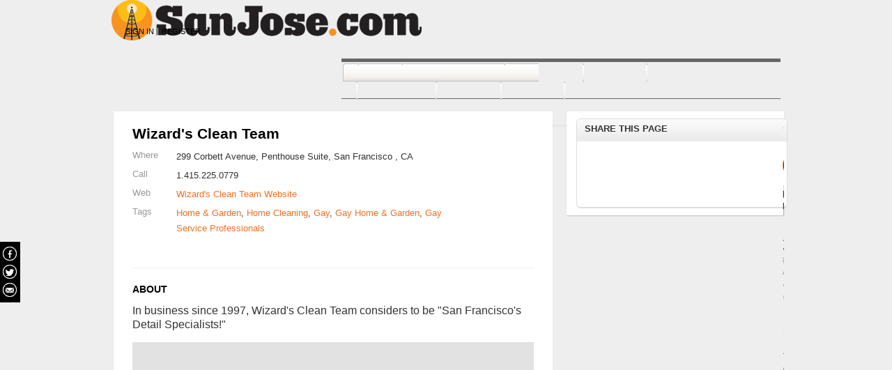

--- FILE ---
content_type: text/html; charset=iso-8859-1
request_url: https://www.sanjose.com/wizards-clean-team-b265549
body_size: 5545
content:
<!DOCTYPE html PUBLIC "-//W3C//DTD XHTML 1.0 Transitional//EN"
        "http://www.w3.org/TR/xhtml1/DTD/xhtml1-transitional.dtd">
<html xmlns="http://www.w3.org/1999/xhtml">
<head>
<!-- This is the SILVER template -->
    <meta http-equiv="Content-Type" content="text/html; charset=iso-8859-1">
<meta name="robots" content="index,follow"> 
<meta name="rating" content="Mature">
<link rel="stylesheet" type="text/css" media="all" href="/ee/common/skins/bay_area_news/css/_cache/style.css" />
<style type="text/css" media="all"></style>
<script src="https://www.google.com/jsapi"></script>
<script type="text/javascript">
<!--
    google.load("jquery", "1.3");
    google.setOnLoadCallback(function() {
        jQuery.noConflict();
    });
-->
</script>
<!-- verification code for weblvds google webmaster tools account -->
<meta name="google-site-verification" content="y1TlrC5lrEoF-jxBYZiRj54fwmyLQd2Y5z509LH89d8" />

<script async="async" src="https://www.googletagservices.com/tag/js/gpt.js"></script>
<script>
  var googletag = googletag || {};
  googletag.cmd = googletag.cmd || [];
  googletag.cmd.push(function() {
                googletag.defineSlot('/1011975/SanJose_AdultAllPages_Middle_160x600', [160, 600], 'div_gpt_ad_SanJose_AdultAllPages_Middle_160x600').addService(googletag.pubads());
                googletag.defineSlot('/1011975/SanJose_AdultAllPages_Top_300x250', [300, 250], 'div_gpt_ad_SanJose_AdultAllPages_Top_300x250').addService(googletag.pubads());
                googletag.defineSlot('/1011975/SanJose_AdultAllPages_Middle_300x250', [300, 250], 'div_gpt_ad_SanJose_AdultAllPages_Middle_300x250').addService(googletag.pubads());
                googletag.defineSlot('/1011975/SanJose_AdultAllPages_Bottom_300x250', [300, 250], 'div_gpt_ad_SanJose_AdultAllPages_Bottom_300x250').addService(googletag.pubads());
                googletag.defineSlot('/1011975/SanJose_AdultAllPages_Top_930x35', [930, 35], 'div_gpt_ad_SanJose_AdultAllPages_Top_930x35').addService(googletag.pubads());
            googletag.pubads().enableSingleRequest();
    googletag.pubads().collapseEmptyDivs();
    googletag.enableServices();
  });
</script>

    <title>Wizard's Clean Team - SanJose.com</title>
</head>
<body>
    <!-- Page Begins -->
    <div id="page">

        <!-- Page Header Begins -->
        <div id="pageHeader">
                        
<link rel="stylesheet" rev="stylesheet" href="/wp-content/themes/bigbangwp/css/style-custom.css" media="all">
<script type='text/javascript' src='/wp-content/themes/bigbangwp/javascript/custom.js'></script>


<!-- LIQWID ADS -->
<script type="text/javascript">

//(function() {var s=document.createElement('script'); s.type='text/javascript'; s.async=true; s.src='//www.liqwid.net/?key=F247-A55C-0AC8-EE34';var x=document.getElementsByTagName('script')[0];x.parentNode.insertBefore(s,x);})();

</script>
<!-- END OF LIQWID ADS -->

<!-- Header Begins -->
<div id="header-wrapper">
	<div id="header" class="clearfix">
	
		<!-- @Header Top Portion Begins -->
		<div id="headerTop" class="clearfix">
	
			<!-- Logo Begins -->
			<a href="/" class="sitelogo">SanJose.com</a>
			<!--@Logo Ends -->	
	
			<!-- User Devices Begins -->
			<div id="siteDevices" class="clearfix">
				<!--Search Form Begins-->
				<div class="siteWideSearch">
									</div>
				<!--@Search Form Ends-->
				
<div id="userMenu">
		<ul class="default-userLinks clearfix">
		<li><a href="/app/login.php?dest=%2Fwizards-clean-team-b265549"  id="singLink">Sign in</a></li>
		<li class="last"><a href="/app/register/register.php" id="accountLink">Register</a></li>
	</ul>
	</div>

<script type="text/javascript">
jQuery(function(){
	jQuery('#userMenu .welcome').bind('click', function(e){
		e.preventDefault();
		jQuery('#userMenu .menu-popup').fadeIn('fast', function(){
			jQuery('body').bind('click', function(e){
				if (jQuery(e.target).parents('#userMenu .menu-popup').length == 0){
					jQuery('#userMenu .menu-popup').fadeOut('fast', function(){
						jQuery('body').unbind('click');
					});
				}
			});
		});
	});
});
</script>			</div>
			<!-- @User Devices Ends -->
	
		</div>
		<!-- @Header Top Portion Ends -->
	  
	  	  
	  	<!-- Site Navigation Devices Begin -->
	  	<div id="siteNavigationDevices" class="clearfix">		  
			<!-- Main Navigation Begins -->
			<div id="mainNav" class="clearfix">
			   <ul id="mainNavLinks" class="clearfix">
				   <li id="n-Local-News" class=""><a href="/news"><span>News</span></a></li>
				   <li id="n-Restaurants" class=""><a href="/restaurants"><span>Restaurants</span></a></li>
				   <li id="n-Nightlife" class=""><a href="/nightlife"><span>Nightlife</span></a></li>
				   <li id="n-Hotels" class=""><a href="/hotels"><span>Hotels</span></a></li>				   
				   <li id="n-Attractions" class=""><a href="/attractions"><span>Attractions</span></a></li>
				   <li id="n-Lifestyle" class=""><a href="/lifestyle"><span>Lifestyle</span></a></li>
				   <li id="n-Events" class=""><a href="/events-calendar/"><span>Events</span></a></li>
				   <li id="n-Directory" class=""><a href="/business-directory"><span>Places</span></a></li>     
				   <li id="n-Giveaways" class=""><a href="/giveaways"><span>Giveaways</span></a></li>
			   </ul>
			</div>
		</div>
		<!-- @Site Navigation Devices End -->

			  
	</div>
</div>
<!-- @Header Ends -->
        </div>
        <!-- @Page Header Ends -->

        <div id="pageBody">
			
<!-- Business Listing SILVER Begins -->
<div id="listing" class=" sanjose module-wrapper-fullwidth clearfix">

    <!-- Business Content Begins -->
    <div id="listingContent" class="main-rail clearfix">

                <div class="post">
        
        <!-- Business Header Begins -->
        <div id="listingHeader" class="clearfix">

            <!-- Main Image Begins -->
                        <!-- @Main Image Ends -->

            <!-- Listing Details Begin -->
            <div id="listingDetails" class="clearfix">

                <!-- Yext Verified Badge Begins -->
                            	<!-- @Yext Verified Badge Ends -->

                <h1>Wizard's Clean Team</h1>

                <!-- Listings Vitals Begin -->
                <dl id="listingVitals" class="clearfix">
                    <dt>Where</dt>
                    <dd>
                                                    299 Corbett Avenue, Penthouse Suite,
                        
                                                    San Francisco                        
                                                    , CA                        
                        <!-- 94114 -->
                    </dd>

                    <!-- Cross Street Begins
                                            <dt>Cross</dt>
                        <dd>
                            18th Street                        </dd>
                                        @Cross Street Ends -->

                    <!-- District Begins
                    <dt>District</dt>
                    <dd>
                    	                              echo htmlspecialchars($BLControl->listing['city'])
                            Castro/Upper Market                     	                    </dd>
                    @District Ends -->

                    <!-- Phone # Begins -->
                                            <dt>Call</dt>
                        <dd>
                                                        	1.415.225.0779                                                    </dd>
                                        <!-- @Phone # Begins -->

                    <!-- Email Begins -->
                                        <!-- @Email Ends -->

                    <!-- Website Begins -->
                                            <dt>Web</dt>
                        <dd>
                            <a href="http://www.wizardcleanteam.com">Wizard's Clean Team Website</a>
                            <!--
                                                            <a href="/app/redir.php?bIid=265549&res=9b825ad10fe6ba58b503a866344727e9">Website</a>
                                                        -->
                        </dd>
                                        <!-- @Website Ends -->

                    <!-- Tags Begin -->
                    <dt>Tags</dt>
                    <dd>
                         <a href="/home-garden/business-directory">Home & Garden</a>, <a href="/home-cleaning/business-directory">Home Cleaning</a>, <a href="/gay/business-directory">Gay</a>, <a href="/gay-home-and-garden/business-directory">Gay Home & Garden</a>, <a href="/gay-service-professionals/business-directory">Gay Service Professionals</a>                    </dd>
                    <!-- @Tags End -->

                    <!-- Hours Begin -->
                                        <!-- @Hours End -->
                </dl>
                <!-- @Event Vitals End-->

            </div>
            <!-- @Event Details End -->

            
        </div>
        <!-- @Business Page Header Ends -->

        <!-- Business Body Begins -->
        <div id="listingBody">

            <!-- Edit Links Begin -->
                        <!-- @ Ends -->

            <!-- Description Begins -->
                <div id="listingDescription">
                    <h3 class="clearfix">
                        About
                                            </h3>

                    <p class="content">
                        In business since 1997, Wizard's Clean Team considers to be "San Francisco's Detail Specialists!"                    </p>
                </div>

            </td>                                    <p>
              <div id="venueMapCanvas" style="background-color:#e2e2e2;">
                <iframe
                  width="583px"
                  height="240"
                  frameborder="0"
                  style="border:0"
                  src="https://www.google.com/maps/embed/v1/place?key=AIzaSyAjse3QkDLbCsLh71pHGdFLtUPCYClcvuY&q=Wizard%27s+Clean+Team%2C299+Corbett+Avenue%2C+Penthouse+Suite%2CSan+Francisco%2CCA+94114">
                </iframe>
              </div>
            </p>
            <!-- Listing social modules begin (eg facebook and twitter -->
            <div id="listingSocialModules" class="clearfix">

                
            </div>
            <!-- @Listing social modules end (eg facebook and twitter -->
        </div>
        <!-- @Business Body Ends -->

                </div> <!-- end .post -->
        
        
                    	    
                <div class="post comment-form-wrapper">
        
        <!-- Disqus Comments Begin -->
        <h3 id="commentsHeading" class="title">Comments</h3>
        <div id="disqus_thread"></div>
        <script type="text/javascript">
            /* * * CONFIGURATION VARIABLES: EDIT BEFORE PASTING INTO YOUR WEBPAGE * * */
            var disqus_shortname = 'sanjose-com'; // required: replace example with your forum shortname
            var disqus_developer = 0;

            /* * * DON'T EDIT BELOW THIS LINE * * */
            (function() {
                var dsq = document.createElement('script'); dsq.type = 'text/javascript'; dsq.async = true;
                dsq.src = 'https://' + disqus_shortname + '.disqus.com/embed.js';
                (document.getElementsByTagName('head')[0] || document.getElementsByTagName('body')[0]).appendChild(dsq);
            })();
        </script>
        <noscript>Please enable JavaScript to view the <a href="https://disqus.com/?ref_noscript">comments powered by Disqus.</a></noscript>
        <!-- @Disqus Comments End -->

                </div> <!-- end .post -->
        
    </div>
    <!-- @Business Content Ends -->

    <!-- Business Side Begins -->
    <div id="listingSide" class="side-rail">

        <!-- Free Listing 300x250 Begin -->
                                    <div class="sideSection ad ad-wrapper">
                    <div id="div_gpt_ad_SanJose_AdultAllPages_Top_300x250">
  <script>
    googletag.cmd.push(function() { googletag.display('div_gpt_ad_SanJose_AdultAllPages_Top_300x250'); });
  </script>
</div>

                </div>
                            <!-- @Free Listing 300x250 Ends -->

        
        


        <!-- Upcoming Events Begins -->
                <!-- @Upcoming Events End -->

        <!-- Share Buttons Begin -->
        <div class="sideSection share card-container">
            <!-- head -->
            <div class="hd">
                <div class="c">
                    <h3>Share this page</h3>
                </div>
            </div>
            <!-- body -->
            <div class="bdy">
                <div class="c">
                    <div id="shareButtons" class="clearfix">
                        <!-- AddThis Button BEGIN -->
                        <div class="addthis_toolbox addthis_default_style">
                            <a class="addthis_button_tweet" tw:count="vertical" ></a>
                            <a class="addthis_button_facebook_like clearfix" fb:like:layout="box_count" fb:like:width="52" fb:like:height="65"></a>
                            <a class="addthis_button_google_plusone" g:plusone:size="tall"></a>
                            <a class="addthis_counter"></a>
                        </div>
                        <script type="text/javascript">var addthis_config = {"data_track_clickback":true};</script>
                        <script type="text/javascript" src="https://s7.addthis.com/js/250/addthis_widget.js#username=bnmi"></script>
                        <!-- AddThis Button END -->
                    </div>
                </div>
            </div>
            <!-- foot -->
            <div class="ft"><div class="c"></div></div>
        </div>
        <!-- @Share Buttons End -->


        <!-- Free listing AdSense -->
                    <div class="adSense"></div>        
        <!-- Free Listing 300x250 Begin -->
        					<div class="sideSection ad ad-wrapper">
						<div id="div_gpt_ad_SanJose_AdultAllPages_Bottom_300x250">
  <script>
    googletag.cmd.push(function() { googletag.display('div_gpt_ad_SanJose_AdultAllPages_Bottom_300x250'); });
  </script>
</div>

					</div>
				        <!-- @Free Listing 300x250 Ends -->

    </div>
    <!-- @Event Side Ends -->

</div>
<!-- @Event Listing Ends -->


		</div>
		<!-- @Page Body Ends -->

		<!-- Foot banners Begin -->

				<!-- @Foot Banners End -->

		<!-- Page Footer Begins --> 
		<div id="pageFooter">
			<div id="footer">
    
	<div id="footer-content">                  
			<div id="footer-top">
				
			<div class="one-half">
				<div class="span2 last">
					<a href="/" class="sitelogo">SanJose.com</a>
					<p id="footer-primary-menu"><a href="/restaurants" title="SanJose.com Restaurants">Restaurants</a> / <a href="/nightlife" title="SanJose.com Nightlife">Nightlife</a> / <a href="/hotels" title="SanJose.com Hotels">Hotels</a> / <a href="/attractions" title="SanJose.com Attractions">Attractions</a> / <a href="/lifestyle" title="SanJose.com Lifestyle">Lifestyle</a> / <a href="/news" title="SanJose.com News">News</a> / <a href="/calendar" title="SanJose.com Events">Events</a> / <a href="/business-directory" title="SanJose.com Places">Places</a> / <a href="/giveaways" title="SanJose.com Giveaways">Giveaways</a> / <a href="/jobs" title="SanJose.com Jobs">Jobs</a></p>
					<p>&copy; 2026 SanJose.com: A City Guide by <a href="http://www.boulevards.com/" title="Boulevards New Media" target="_blank">Boulevards</a>.<br />All rights reserved.</p>
				</div>				
			</div><!--END one-half-->
			
			
			<div class="one-half last">
				<div class="one-third">
					<a class="footer-cta-btn" href="/business-post/businesses/add" title="Add your business">
						<div class="circle-btn"><i class="icon icon-vcard"></i></div>
						<p>Add Your Business</p>
					</a>
				</div>
				<div class="one-third">
					<a class="footer-cta-btn" href="/app/event-post/" title="List your event">
						<div class="circle-btn"><i class="icon icon-cal"></i></div>
						<p>List Your Event</p>
					</a>
				</div>
				<div class="one-third last">
					<a class="footer-cta-btn" href="/hotels" title="Book a room">
						<div class="circle-btn"><i class="icon icon-suitcase"></i></div>
						<p>Places to Stay</p>
					</a>
				</div>
				<div class="one">
					<p class="text-center"><a href="/advertise">Advertise with us</a> <span class="sep">|</span> <a href="/app/contact/us.php">Contact us</a> <span class="sep">|</span> <a href="/app/privacy-policy.php">Privacy Policy</a> <span class="sep">|</span> <a href="/app/terms-of-service.php">Terms of Use</a> <span class="sep">|</span> <a href="/app/site-map.php">Site Map</a></p>
				</div>
			</div><!--END one-half last-->
				
			</div><!--END FOOTER-TOP-->           
		
	</div><!--END FOOTER-CONTENT-->        

</div><!--END FOOTER-->

<!-- SOCIAL -->
<div class="allpagesocial">
  <div style="padding-top: 6px; padding-bottom: 1px;"><a href="https://www.facebook.com/sanjosedotcom" target="_blank"><img src="/wp-content/themes/bigbangwp/images/socialize-icons/fbblack.jpg"></a></div>
  <div style="padding-bottom: 1px;"><a href="https://www.twitter.com/sanjosedotcom" target="_blank"><img src="/wp-content/themes/bigbangwp/images/socialize-icons/twblack.jpg"></a></div>
  <div><a href="https://www.sanjose.com/subscribe/" target="_blank"><img src="/wp-content/themes/bigbangwp/images/socialize-icons/mlblack.jpg"></a></div>
</div>


<script src="/js/common/jquery.cookie.js" type="text/javascript"></script>
 
    <script type="text/javascript">

      var _gaq = _gaq || [];
      _gaq.push(['_setAccount', 'UA-584946-3']);
      _gaq.push(['_setDomainName', 'sanjose.com']);
      _gaq.push(['_setAllowLinker', true]);
      _gaq.push(['_setAllowHash', false]);
      _gaq.push(['_setLocalRemoteServerMode']);
      _gaq.push(['_trackPageview']);

  (function() {
    var ga = document.createElement('script'); ga.type = 'text/javascript'; ga.async = true;
    ga.src = ('https:' == document.location.protocol ? 'https://ssl' : 'http://www') + '.google-analytics.com/ga.js';
    var s = document.getElementsByTagName('script')[0]; s.parentNode.insertBefore(ga, s);
  })();
            function clickTracker() {
                if (typeof jQuery == 'undefined') {
                    if (typeof console != 'undefined') {
                        console.error('jQuery not defined');
                    }
                    return null;
                }
                jQuery('a[href^="http"]').not('a[href*="sanjose.com"]').click(function(e) {
                    var href = jQuery(this).attr('href');
                    _gaq.push(['_trackEvent', 'Outbound Links', href]);
                    /* push the redirect to make sure it happens AFTER we track the event */
                    _gaq.push(function() { document.location.href = href; });
                    /* if callback has not yet run then delay opening of window by 1s to allow tracking */
                    setTimeout(function(){
                        document.location.href = href;
                    }.bind(this), 1000);
                    e.preventDefault();
                });
            }
            if (typeof google != 'undefined') {
                google.setOnLoadCallback(clickTracker);
            } else if (typeof jQuery != 'undefined') {
                jQuery(document).ready(clickTracker);
            } else {
                window.onload = clickTracker;
            }
    </script><script type="text/javascript" src="https://edge.quantserve.com/quant.js"></script>
<script type="text/javascript">_qacct="p-MjGSecLyCQVHN";quantserve();</script>
<noscript>
<a href="http://www.quantcast.com/p-MjGSecLyCQVHN" target="_blank"><img src="http://pixel.quantserve.com/pixel/p-MjGSecLyCQVHN.gif" style="display: none;" border="0" height="1" width="1" alt="Quantcast"/></a>
</noscript>
		</div>
		<!-- @Page Footer Ends --> 

	</div>
	<!-- @Primary Page Ends -->
<script defer src="https://static.cloudflareinsights.com/beacon.min.js/vcd15cbe7772f49c399c6a5babf22c1241717689176015" integrity="sha512-ZpsOmlRQV6y907TI0dKBHq9Md29nnaEIPlkf84rnaERnq6zvWvPUqr2ft8M1aS28oN72PdrCzSjY4U6VaAw1EQ==" data-cf-beacon='{"version":"2024.11.0","token":"44c6da2aee8a44349406152e7545bd11","r":1,"server_timing":{"name":{"cfCacheStatus":true,"cfEdge":true,"cfExtPri":true,"cfL4":true,"cfOrigin":true,"cfSpeedBrain":true},"location_startswith":null}}' crossorigin="anonymous"></script>
</body>
</html>


--- FILE ---
content_type: text/html; charset=utf-8
request_url: https://www.google.com/recaptcha/api2/aframe
body_size: 153
content:
<!DOCTYPE HTML><html><head><meta http-equiv="content-type" content="text/html; charset=UTF-8"></head><body><script nonce="922QMDRNRt1Rt-W-xPqsZg">/** Anti-fraud and anti-abuse applications only. See google.com/recaptcha */ try{var clients={'sodar':'https://pagead2.googlesyndication.com/pagead/sodar?'};window.addEventListener("message",function(a){try{if(a.source===window.parent){var b=JSON.parse(a.data);var c=clients[b['id']];if(c){var d=document.createElement('img');d.src=c+b['params']+'&rc='+(localStorage.getItem("rc::a")?sessionStorage.getItem("rc::b"):"");window.document.body.appendChild(d);sessionStorage.setItem("rc::e",parseInt(sessionStorage.getItem("rc::e")||0)+1);localStorage.setItem("rc::h",'1768987847612');}}}catch(b){}});window.parent.postMessage("_grecaptcha_ready", "*");}catch(b){}</script></body></html>